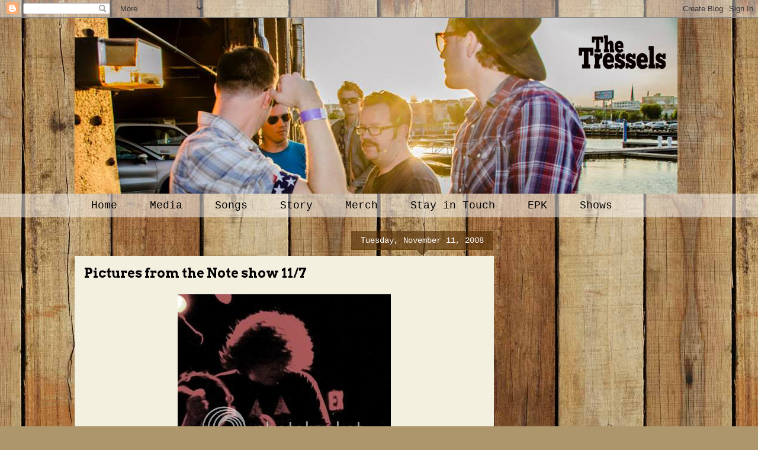

--- FILE ---
content_type: text/html; charset=UTF-8
request_url: https://askyouruncle.blogspot.com/2008/11/pictures-from-note-show-117.html
body_size: 10844
content:
<!DOCTYPE html>
<html class='v2' dir='ltr' lang='en'>
<head>
<link href='https://www.blogger.com/static/v1/widgets/4128112664-css_bundle_v2.css' rel='stylesheet' type='text/css'/>
<meta content='width=1100' name='viewport'/>
<meta content='text/html; charset=UTF-8' http-equiv='Content-Type'/>
<meta content='blogger' name='generator'/>
<link href='https://askyouruncle.blogspot.com/favicon.ico' rel='icon' type='image/x-icon'/>
<link href='http://askyouruncle.blogspot.com/2008/11/pictures-from-note-show-117.html' rel='canonical'/>
<link rel="alternate" type="application/atom+xml" title="The Tressels - Atom" href="https://askyouruncle.blogspot.com/feeds/posts/default" />
<link rel="alternate" type="application/rss+xml" title="The Tressels - RSS" href="https://askyouruncle.blogspot.com/feeds/posts/default?alt=rss" />
<link rel="service.post" type="application/atom+xml" title="The Tressels - Atom" href="https://www.blogger.com/feeds/1331156684380340011/posts/default" />

<link rel="alternate" type="application/atom+xml" title="The Tressels - Atom" href="https://askyouruncle.blogspot.com/feeds/8576101760289603876/comments/default" />
<!--Can't find substitution for tag [blog.ieCssRetrofitLinks]-->
<link href='http://i170.photobucket.com/albums/u264/wettner/The%20Tressels%20at%20The%20Note%20WC/P1010423.jpg' rel='image_src'/>
<meta content='http://askyouruncle.blogspot.com/2008/11/pictures-from-note-show-117.html' property='og:url'/>
<meta content='Pictures from the Note show 11/7' property='og:title'/>
<meta content='Our friends at Blogs N&#39; Roses took some pictures of the band at our show last friday at The Note in West Chester. Thanks all the Tresselmani...' property='og:description'/>
<meta content='https://lh3.googleusercontent.com/blogger_img_proxy/AEn0k_tSNoVx_VlP0FCfprLPGyS2NdRoQ57ByulytYEj4k7t6q_fvYJZKFhAueFgSa-hAu16J_rLwfq-r-k0uG0Y7r40QA9yoSS3GMTiwnKTLlWOckP7tdMAk5k1QxrUW-EY8AsnqEWvWKFcTunFhraHpdicWCuI3gl1pVvP1kk3-TCNiKIJxiU=w1200-h630-p-k-no-nu' property='og:image'/>
<title>The Tressels: Pictures from the Note show 11/7</title>
<style type='text/css'>@font-face{font-family:'Arvo';font-style:normal;font-weight:700;font-display:swap;src:url(//fonts.gstatic.com/s/arvo/v23/tDbM2oWUg0MKoZw1-LPK89D4hAA.woff2)format('woff2');unicode-range:U+0000-00FF,U+0131,U+0152-0153,U+02BB-02BC,U+02C6,U+02DA,U+02DC,U+0304,U+0308,U+0329,U+2000-206F,U+20AC,U+2122,U+2191,U+2193,U+2212,U+2215,U+FEFF,U+FFFD;}</style>
<style id='page-skin-1' type='text/css'><!--
/*
-----------------------------------------------
Blogger Template Style
Name:     Awesome Inc.
Designer: Tina Chen
URL:      tinachen.org
----------------------------------------------- */
/* Content
----------------------------------------------- */
body {
font: normal normal 13px Arial, Tahoma, Helvetica, FreeSans, sans-serif;
color: #000000;
background: #ad966c url(//themes.googleusercontent.com/image?id=1ZygE97_U_mmMOtoTGkMZll-JNbyfsqhAUw6zsMRGgk4ZzWbQsBOLV5GkQDV8YuZ0THk0) repeat scroll top center /* Credit: andynwt (http://www.istockphoto.com/googleimages.php?id=8047432&platform=blogger) */;
}
html body .content-outer {
min-width: 0;
max-width: 100%;
width: 100%;
}
a:link {
text-decoration: none;
color: #990000;
}
a:visited {
text-decoration: none;
color: #bb4981;
}
a:hover {
text-decoration: underline;
color: #990000;
}
.body-fauxcolumn-outer .cap-top {
position: absolute;
z-index: 1;
height: 276px;
width: 100%;
background: transparent none repeat-x scroll top left;
_background-image: none;
}
/* Columns
----------------------------------------------- */
.content-inner {
padding: 0;
}
.header-inner .section {
margin: 0 16px;
}
.tabs-inner .section {
margin: 0 16px;
}
.main-inner {
padding-top: 65px;
}
.main-inner .column-center-inner,
.main-inner .column-left-inner,
.main-inner .column-right-inner {
padding: 0 5px;
}
*+html body .main-inner .column-center-inner {
margin-top: -65px;
}
#layout .main-inner .column-center-inner {
margin-top: 0;
}
/* Header
----------------------------------------------- */
.header-outer {
margin: 0 0 0 0;
background: transparent none repeat scroll 0 0;
}
.Header h1 {
font: normal normal 40px Arial, Tahoma, Helvetica, FreeSans, sans-serif;
color: transparent;
text-shadow: 0 0 -1px #000000;
}
.Header h1 a {
color: transparent;
}
.Header .description {
font: normal normal 14px Arial, Tahoma, Helvetica, FreeSans, sans-serif;
color: transparent;
}
.header-inner .Header .titlewrapper,
.header-inner .Header .descriptionwrapper {
padding-left: 0;
padding-right: 0;
margin-bottom: 0;
}
.header-inner .Header .titlewrapper {
padding-top: 22px;
}
/* Tabs
----------------------------------------------- */
.tabs-outer {
overflow: hidden;
position: relative;
background: transparent url(//www.blogblog.com/1kt/awesomeinc/tabs_gradient_groovy.png) repeat scroll 0 0;
}
#layout .tabs-outer {
overflow: visible;
}
.tabs-cap-top, .tabs-cap-bottom {
position: absolute;
width: 100%;
border-top: 1px solid transparent;
}
.tabs-cap-bottom {
bottom: 0;
}
.tabs-inner .widget li a {
display: inline-block;
margin: 0;
padding: .6em 1.5em;
font: normal normal 18px 'Courier New', Courier, FreeMono, monospace;
color: #000000;
border-top: 1px solid transparent;
border-bottom: 1px solid transparent;
border-left: 1px solid transparent;
height: 16px;
line-height: 16px;
}
.tabs-inner .widget li:last-child a {
border-right: 1px solid transparent;
}
.tabs-inner .widget li.selected a, .tabs-inner .widget li a:hover {
background: #ffdd9f url(//www.blogblog.com/1kt/awesomeinc/tabs_gradient_groovy.png) repeat-x scroll 0 -100px;
color: #990000;
}
/* Headings
----------------------------------------------- */
h2 {
font: normal bold 14px Arial, Tahoma, Helvetica, FreeSans, sans-serif;
color: transparent;
}
/* Widgets
----------------------------------------------- */
.main-inner .section {
margin: 0 27px;
padding: 0;
}
.main-inner .column-left-outer,
.main-inner .column-right-outer {
margin-top: 0;
}
#layout .main-inner .column-left-outer,
#layout .main-inner .column-right-outer {
margin-top: 0;
}
.main-inner .column-left-inner,
.main-inner .column-right-inner {
background: transparent none repeat 0 0;
-moz-box-shadow: 0 0 0 rgba(0, 0, 0, .2);
-webkit-box-shadow: 0 0 0 rgba(0, 0, 0, .2);
-goog-ms-box-shadow: 0 0 0 rgba(0, 0, 0, .2);
box-shadow: 0 0 0 rgba(0, 0, 0, .2);
-moz-border-radius: 0;
-webkit-border-radius: 0;
-goog-ms-border-radius: 0;
border-radius: 0;
}
#layout .main-inner .column-left-inner,
#layout .main-inner .column-right-inner {
margin-top: 0;
}
.sidebar .widget {
font: normal bold 14px Georgia, Utopia, 'Palatino Linotype', Palatino, serif;
color: #cc0000;
}
.sidebar .widget a:link {
color: #ffffff;
}
.sidebar .widget a:visited {
color: #387bf6;
}
.sidebar .widget a:hover {
color: #0000cc;
}
.sidebar .widget h2 {
text-shadow: 0 0 -1px #000000;
}
.main-inner .widget {
background-color: transparent;
border: 1px solid transparent;
padding: 0 15px 15px;
margin: 20px -16px;
-moz-box-shadow: 0 0 0 rgba(0, 0, 0, .2);
-webkit-box-shadow: 0 0 0 rgba(0, 0, 0, .2);
-goog-ms-box-shadow: 0 0 0 rgba(0, 0, 0, .2);
box-shadow: 0 0 0 rgba(0, 0, 0, .2);
-moz-border-radius: 0;
-webkit-border-radius: 0;
-goog-ms-border-radius: 0;
border-radius: 0;
}
.main-inner .widget h2 {
margin: 0 -0;
padding: .6em 0 .5em;
border-bottom: 1px solid transparent;
}
.footer-inner .widget h2 {
padding: 0 0 .4em;
border-bottom: 1px solid transparent;
}
.main-inner .widget h2 + div, .footer-inner .widget h2 + div {
border-top: 0 solid transparent;
padding-top: 0;
}
.main-inner .widget .widget-content {
margin: 0 -0;
padding: 7px 0 0;
}
.main-inner .widget ul, .main-inner .widget #ArchiveList ul.flat {
margin: -0 -15px 0;
padding: 0;
list-style: none;
}
.main-inner .widget #ArchiveList {
margin: -0 0 0;
}
.main-inner .widget ul li, .main-inner .widget #ArchiveList ul.flat li {
padding: .5em 15px;
text-indent: 0;
color: #626262;
border-top: 0 solid transparent;
border-bottom: 1px solid transparent;
}
.main-inner .widget #ArchiveList ul li {
padding-top: .25em;
padding-bottom: .25em;
}
.main-inner .widget ul li:first-child, .main-inner .widget #ArchiveList ul.flat li:first-child {
border-top: none;
}
.main-inner .widget ul li:last-child, .main-inner .widget #ArchiveList ul.flat li:last-child {
border-bottom: none;
}
.post-body {
position: relative;
}
.main-inner .widget .post-body ul {
padding: 0 2.5em;
margin: .5em 0;
list-style: disc;
}
.main-inner .widget .post-body ul li {
padding: 0.25em 0;
margin-bottom: .25em;
color: #000000;
border: none;
}
.footer-inner .widget ul {
padding: 0;
list-style: none;
}
.widget .zippy {
color: #626262;
}
/* Posts
----------------------------------------------- */
body .main-inner .Blog {
padding: 0;
margin-bottom: 1em;
background-color: transparent;
border: none;
-moz-box-shadow: 0 0 0 rgba(0, 0, 0, 0);
-webkit-box-shadow: 0 0 0 rgba(0, 0, 0, 0);
-goog-ms-box-shadow: 0 0 0 rgba(0, 0, 0, 0);
box-shadow: 0 0 0 rgba(0, 0, 0, 0);
}
.main-inner .section:last-child .Blog:last-child {
padding: 0;
margin-bottom: 1em;
}
.main-inner .widget h2.date-header {
margin: 0 -15px 1px;
padding: 0 0 10px 0;
font: normal normal 14px 'Courier New', Courier, FreeMono, monospace;
color: #ffffff;
background: transparent url(//www.blogblog.com/1kt/awesomeinc/date_background_groovy.png) repeat-x scroll bottom center;
border-top: 1px solid transparent;
border-bottom: 1px solid transparent;
-moz-border-radius-topleft: 0;
-moz-border-radius-topright: 0;
-webkit-border-top-left-radius: 0;
-webkit-border-top-right-radius: 0;
border-top-left-radius: 0;
border-top-right-radius: 0;
position: absolute;
bottom: 100%;
right: 15px;
text-shadow: 0 0 -1px #000000;
}
.main-inner .widget h2.date-header span {
font: normal normal 14px 'Courier New', Courier, FreeMono, monospace;
display: block;
padding: .5em 15px;
border-left: 1px solid transparent;
border-right: 1px solid transparent;
}
.date-outer {
position: relative;
margin: 65px 0 20px;
padding: 0 15px;
background-color: #f4f0e0;
border: 1px solid transparent;
-moz-box-shadow: 0 0 0 rgba(0, 0, 0, .2);
-webkit-box-shadow: 0 0 0 rgba(0, 0, 0, .2);
-goog-ms-box-shadow: 0 0 0 rgba(0, 0, 0, .2);
box-shadow: 0 0 0 rgba(0, 0, 0, .2);
-moz-border-radius: 0;
-webkit-border-radius: 0;
-goog-ms-border-radius: 0;
border-radius: 0;
}
.date-outer:first-child {
margin-top: 0;
}
.date-outer:last-child {
margin-bottom: 20px;
-moz-border-radius-bottomleft: 0;
-moz-border-radius-bottomright: 0;
-webkit-border-bottom-left-radius: 0;
-webkit-border-bottom-right-radius: 0;
-goog-ms-border-bottom-left-radius: 0;
-goog-ms-border-bottom-right-radius: 0;
border-bottom-left-radius: 0;
border-bottom-right-radius: 0;
}
.date-posts {
margin: 0 -0;
padding: 0 0;
clear: both;
}
.post-outer, .inline-ad {
border-top: 1px solid transparent;
margin: 0 -0;
padding: 15px 0;
}
.post-outer {
padding-bottom: 10px;
}
.post-outer:first-child {
padding-top: 15px;
border-top: none;
}
.post-outer:last-child, .inline-ad:last-child {
border-bottom: none;
}
.post-body {
position: relative;
}
.post-body img {
padding: 8px;
background: transparent;
border: 1px solid transparent;
-moz-box-shadow: 0 0 0 rgba(0, 0, 0, .2);
-webkit-box-shadow: 0 0 0 rgba(0, 0, 0, .2);
box-shadow: 0 0 0 rgba(0, 0, 0, .2);
-moz-border-radius: 0;
-webkit-border-radius: 0;
border-radius: 0;
}
h3.post-title, h4 {
font: normal bold 22px Arvo;
color: #000000;
}
h3.post-title a {
font: normal bold 22px Arvo;
color: #000000;
}
h3.post-title a:hover {
color: #990000;
text-decoration: underline;
}
.post-header {
margin: 0 0 1em;
}
.post-body {
line-height: 1.4;
}
.post-outer h2 {
color: #000000;
}
.post-footer {
margin: 1.5em 0 0;
}
#blog-pager {
padding: 15px;
font-size: 120%;
background-color: #fff6db;
border: 1px solid transparent;
-moz-box-shadow: 0 0 0 rgba(0, 0, 0, .2);
-webkit-box-shadow: 0 0 0 rgba(0, 0, 0, .2);
-goog-ms-box-shadow: 0 0 0 rgba(0, 0, 0, .2);
box-shadow: 0 0 0 rgba(0, 0, 0, .2);
-moz-border-radius: 0;
-webkit-border-radius: 0;
-goog-ms-border-radius: 0;
border-radius: 0;
-moz-border-radius-topleft: 0;
-moz-border-radius-topright: 0;
-webkit-border-top-left-radius: 0;
-webkit-border-top-right-radius: 0;
-goog-ms-border-top-left-radius: 0;
-goog-ms-border-top-right-radius: 0;
border-top-left-radius: 0;
border-top-right-radius-topright: 0;
margin-top: 1em;
}
.blog-feeds, .post-feeds {
margin: 1em 0;
text-align: center;
color: transparent;
}
.blog-feeds a, .post-feeds a {
color: #ffffff;
}
.blog-feeds a:visited, .post-feeds a:visited {
color: #ffffff;
}
.blog-feeds a:hover, .post-feeds a:hover {
color: #ffffff;
}
.post-outer .comments {
margin-top: 2em;
}
/* Comments
----------------------------------------------- */
.comments .comments-content .icon.blog-author {
background-repeat: no-repeat;
background-image: url([data-uri]);
}
.comments .comments-content .loadmore a {
border-top: 1px solid transparent;
border-bottom: 1px solid transparent;
}
.comments .continue {
border-top: 2px solid transparent;
}
/* Footer
----------------------------------------------- */
.footer-outer {
margin: -0 0 -1px;
padding: 0 0 0;
color: transparent;
overflow: hidden;
}
.footer-fauxborder-left {
border-top: 1px solid transparent;
background: transparent none repeat scroll 0 0;
-moz-box-shadow: 0 0 0 rgba(0, 0, 0, .2);
-webkit-box-shadow: 0 0 0 rgba(0, 0, 0, .2);
-goog-ms-box-shadow: 0 0 0 rgba(0, 0, 0, .2);
box-shadow: 0 0 0 rgba(0, 0, 0, .2);
margin: 0 -0;
}
/* Mobile
----------------------------------------------- */
body.mobile {
background-size: 100% auto;
}
.mobile .body-fauxcolumn-outer {
background: transparent none repeat scroll top left;
}
*+html body.mobile .main-inner .column-center-inner {
margin-top: 0;
}
.mobile .main-inner .widget {
padding: 0 0 15px;
}
.mobile .main-inner .widget h2 + div,
.mobile .footer-inner .widget h2 + div {
border-top: none;
padding-top: 0;
}
.mobile .footer-inner .widget h2 {
padding: 0.5em 0;
border-bottom: none;
}
.mobile .main-inner .widget .widget-content {
margin: 0;
padding: 7px 0 0;
}
.mobile .main-inner .widget ul,
.mobile .main-inner .widget #ArchiveList ul.flat {
margin: 0 -15px 0;
}
.mobile .main-inner .widget h2.date-header {
right: 0;
}
.mobile .date-header span {
padding: 0.4em 0;
}
.mobile .date-outer:first-child {
margin-bottom: 0;
border: 1px solid transparent;
-moz-border-radius-topleft: 0;
-moz-border-radius-topright: 0;
-webkit-border-top-left-radius: 0;
-webkit-border-top-right-radius: 0;
-goog-ms-border-top-left-radius: 0;
-goog-ms-border-top-right-radius: 0;
border-top-left-radius: 0;
border-top-right-radius: 0;
}
.mobile .date-outer {
border-color: transparent;
border-width: 0 1px 1px;
}
.mobile .date-outer:last-child {
margin-bottom: 0;
}
.mobile .main-inner {
padding: 0;
}
.mobile .header-inner .section {
margin: 0;
}
.mobile .post-outer, .mobile .inline-ad {
padding: 5px 0;
}
.mobile .tabs-inner .section {
margin: 0 10px;
}
.mobile .main-inner .widget h2 {
margin: 0;
padding: 0;
}
.mobile .main-inner .widget h2.date-header span {
padding: 0;
}
.mobile .main-inner .widget .widget-content {
margin: 0;
padding: 7px 0 0;
}
.mobile #blog-pager {
border: 1px solid transparent;
background: transparent none repeat scroll 0 0;
}
.mobile .main-inner .column-left-inner,
.mobile .main-inner .column-right-inner {
background: transparent none repeat 0 0;
-moz-box-shadow: none;
-webkit-box-shadow: none;
-goog-ms-box-shadow: none;
box-shadow: none;
}
.mobile .date-posts {
margin: 0;
padding: 0;
}
.mobile .footer-fauxborder-left {
margin: 0;
border-top: inherit;
}
.mobile .main-inner .section:last-child .Blog:last-child {
margin-bottom: 0;
}
.mobile-index-contents {
color: #000000;
}
.mobile .mobile-link-button {
background: #990000 url(//www.blogblog.com/1kt/awesomeinc/tabs_gradient_groovy.png) repeat scroll 0 0;
}
.mobile-link-button a:link, .mobile-link-button a:visited {
color: #000000;
}
.mobile .tabs-inner .PageList .widget-content {
background: transparent;
border-top: 1px solid;
border-color: transparent;
color: #000000;
}
.mobile .tabs-inner .PageList .widget-content .pagelist-arrow {
border-left: 1px solid transparent;
}

--></style>
<style id='template-skin-1' type='text/css'><!--
body {
min-width: 1060px;
}
.content-outer, .content-fauxcolumn-outer, .region-inner {
min-width: 1060px;
max-width: 1060px;
_width: 1060px;
}
.main-inner .columns {
padding-left: 0;
padding-right: 320px;
}
.main-inner .fauxcolumn-center-outer {
left: 0;
right: 320px;
/* IE6 does not respect left and right together */
_width: expression(this.parentNode.offsetWidth -
parseInt("0") -
parseInt("320px") + 'px');
}
.main-inner .fauxcolumn-left-outer {
width: 0;
}
.main-inner .fauxcolumn-right-outer {
width: 320px;
}
.main-inner .column-left-outer {
width: 0;
right: 100%;
margin-left: -0;
}
.main-inner .column-right-outer {
width: 320px;
margin-right: -320px;
}
#layout {
min-width: 0;
}
#layout .content-outer {
min-width: 0;
width: 800px;
}
#layout .region-inner {
min-width: 0;
width: auto;
}
body#layout div.add_widget {
padding: 8px;
}
body#layout div.add_widget a {
margin-left: 32px;
}
--></style>
<style>
    body {background-image:url(\/\/themes.googleusercontent.com\/image?id=1ZygE97_U_mmMOtoTGkMZll-JNbyfsqhAUw6zsMRGgk4ZzWbQsBOLV5GkQDV8YuZ0THk0);}
    
@media (max-width: 200px) { body {background-image:url(\/\/themes.googleusercontent.com\/image?id=1ZygE97_U_mmMOtoTGkMZll-JNbyfsqhAUw6zsMRGgk4ZzWbQsBOLV5GkQDV8YuZ0THk0&options=w200);}}
@media (max-width: 400px) and (min-width: 201px) { body {background-image:url(\/\/themes.googleusercontent.com\/image?id=1ZygE97_U_mmMOtoTGkMZll-JNbyfsqhAUw6zsMRGgk4ZzWbQsBOLV5GkQDV8YuZ0THk0&options=w400);}}
@media (max-width: 800px) and (min-width: 401px) { body {background-image:url(\/\/themes.googleusercontent.com\/image?id=1ZygE97_U_mmMOtoTGkMZll-JNbyfsqhAUw6zsMRGgk4ZzWbQsBOLV5GkQDV8YuZ0THk0&options=w800);}}
@media (max-width: 1200px) and (min-width: 801px) { body {background-image:url(\/\/themes.googleusercontent.com\/image?id=1ZygE97_U_mmMOtoTGkMZll-JNbyfsqhAUw6zsMRGgk4ZzWbQsBOLV5GkQDV8YuZ0THk0&options=w1200);}}
/* Last tag covers anything over one higher than the previous max-size cap. */
@media (min-width: 1201px) { body {background-image:url(\/\/themes.googleusercontent.com\/image?id=1ZygE97_U_mmMOtoTGkMZll-JNbyfsqhAUw6zsMRGgk4ZzWbQsBOLV5GkQDV8YuZ0THk0&options=w1600);}}
  </style>
<link href='https://www.blogger.com/dyn-css/authorization.css?targetBlogID=1331156684380340011&amp;zx=56eebb73-7b59-408f-abec-7a474465f523' media='none' onload='if(media!=&#39;all&#39;)media=&#39;all&#39;' rel='stylesheet'/><noscript><link href='https://www.blogger.com/dyn-css/authorization.css?targetBlogID=1331156684380340011&amp;zx=56eebb73-7b59-408f-abec-7a474465f523' rel='stylesheet'/></noscript>
<meta name='google-adsense-platform-account' content='ca-host-pub-1556223355139109'/>
<meta name='google-adsense-platform-domain' content='blogspot.com'/>

</head>
<body class='loading variant-groovy'>
<div class='navbar section' id='navbar' name='Navbar'><div class='widget Navbar' data-version='1' id='Navbar1'><script type="text/javascript">
    function setAttributeOnload(object, attribute, val) {
      if(window.addEventListener) {
        window.addEventListener('load',
          function(){ object[attribute] = val; }, false);
      } else {
        window.attachEvent('onload', function(){ object[attribute] = val; });
      }
    }
  </script>
<div id="navbar-iframe-container"></div>
<script type="text/javascript" src="https://apis.google.com/js/platform.js"></script>
<script type="text/javascript">
      gapi.load("gapi.iframes:gapi.iframes.style.bubble", function() {
        if (gapi.iframes && gapi.iframes.getContext) {
          gapi.iframes.getContext().openChild({
              url: 'https://www.blogger.com/navbar/1331156684380340011?po\x3d8576101760289603876\x26origin\x3dhttps://askyouruncle.blogspot.com',
              where: document.getElementById("navbar-iframe-container"),
              id: "navbar-iframe"
          });
        }
      });
    </script><script type="text/javascript">
(function() {
var script = document.createElement('script');
script.type = 'text/javascript';
script.src = '//pagead2.googlesyndication.com/pagead/js/google_top_exp.js';
var head = document.getElementsByTagName('head')[0];
if (head) {
head.appendChild(script);
}})();
</script>
</div></div>
<div class='body-fauxcolumns'>
<div class='fauxcolumn-outer body-fauxcolumn-outer'>
<div class='cap-top'>
<div class='cap-left'></div>
<div class='cap-right'></div>
</div>
<div class='fauxborder-left'>
<div class='fauxborder-right'></div>
<div class='fauxcolumn-inner'>
</div>
</div>
<div class='cap-bottom'>
<div class='cap-left'></div>
<div class='cap-right'></div>
</div>
</div>
</div>
<div class='content'>
<div class='content-fauxcolumns'>
<div class='fauxcolumn-outer content-fauxcolumn-outer'>
<div class='cap-top'>
<div class='cap-left'></div>
<div class='cap-right'></div>
</div>
<div class='fauxborder-left'>
<div class='fauxborder-right'></div>
<div class='fauxcolumn-inner'>
</div>
</div>
<div class='cap-bottom'>
<div class='cap-left'></div>
<div class='cap-right'></div>
</div>
</div>
</div>
<div class='content-outer'>
<div class='content-cap-top cap-top'>
<div class='cap-left'></div>
<div class='cap-right'></div>
</div>
<div class='fauxborder-left content-fauxborder-left'>
<div class='fauxborder-right content-fauxborder-right'></div>
<div class='content-inner'>
<header>
<div class='header-outer'>
<div class='header-cap-top cap-top'>
<div class='cap-left'></div>
<div class='cap-right'></div>
</div>
<div class='fauxborder-left header-fauxborder-left'>
<div class='fauxborder-right header-fauxborder-right'></div>
<div class='region-inner header-inner'>
<div class='header section' id='header' name='Header'><div class='widget Header' data-version='1' id='Header1'>
<div id='header-inner'>
<a href='https://askyouruncle.blogspot.com/' style='display: block'>
<img alt='The Tressels' height='297px; ' id='Header1_headerimg' src='https://blogger.googleusercontent.com/img/b/R29vZ2xl/AVvXsEhrBhXvk3qlBVNSZETgIY6wlQp-x8not8EqQbcka24DOpJAUS-lj5rMR1dadzabi9XGgZf4hMAczw-LHbCylRvDLxwve0qp2r2fcrEpHxch3Mo4VCgbl1ZFVBNCAK0vijXJVwPAuFUG1uPc/s1600/pppp.png' style='display: block' width='1018px; '/>
</a>
</div>
</div></div>
</div>
</div>
<div class='header-cap-bottom cap-bottom'>
<div class='cap-left'></div>
<div class='cap-right'></div>
</div>
</div>
</header>
<div class='tabs-outer'>
<div class='tabs-cap-top cap-top'>
<div class='cap-left'></div>
<div class='cap-right'></div>
</div>
<div class='fauxborder-left tabs-fauxborder-left'>
<div class='fauxborder-right tabs-fauxborder-right'></div>
<div class='region-inner tabs-inner'>
<div class='tabs section' id='crosscol' name='Cross-Column'><div class='widget PageList' data-version='1' id='PageList1'>
<h2>Pages</h2>
<div class='widget-content'>
<ul>
<li>
<a href='https://askyouruncle.blogspot.com/'>Home</a>
</li>
<li>
<a href='https://askyouruncle.blogspot.com/p/blog-page.html'>Media</a>
</li>
<li>
<a href='https://askyouruncle.blogspot.com/p/songs.html'>Songs</a>
</li>
<li>
<a href='https://askyouruncle.blogspot.com/p/story_9.html'>Story</a>
</li>
<li>
<a href='http://thetressels.bandcamp.com/merch'>Merch</a>
</li>
<li>
<a href='https://askyouruncle.blogspot.com/p/stay-in-touch.html'>Stay in Touch</a>
</li>
<li>
<a href='http://sonicbids.com/tressels'>EPK</a>
</li>
<li>
<a href='https://askyouruncle.blogspot.com/p/shows-past.html'>Shows</a>
</li>
</ul>
<div class='clear'></div>
</div>
</div></div>
<div class='tabs no-items section' id='crosscol-overflow' name='Cross-Column 2'></div>
</div>
</div>
<div class='tabs-cap-bottom cap-bottom'>
<div class='cap-left'></div>
<div class='cap-right'></div>
</div>
</div>
<div class='main-outer'>
<div class='main-cap-top cap-top'>
<div class='cap-left'></div>
<div class='cap-right'></div>
</div>
<div class='fauxborder-left main-fauxborder-left'>
<div class='fauxborder-right main-fauxborder-right'></div>
<div class='region-inner main-inner'>
<div class='columns fauxcolumns'>
<div class='fauxcolumn-outer fauxcolumn-center-outer'>
<div class='cap-top'>
<div class='cap-left'></div>
<div class='cap-right'></div>
</div>
<div class='fauxborder-left'>
<div class='fauxborder-right'></div>
<div class='fauxcolumn-inner'>
</div>
</div>
<div class='cap-bottom'>
<div class='cap-left'></div>
<div class='cap-right'></div>
</div>
</div>
<div class='fauxcolumn-outer fauxcolumn-left-outer'>
<div class='cap-top'>
<div class='cap-left'></div>
<div class='cap-right'></div>
</div>
<div class='fauxborder-left'>
<div class='fauxborder-right'></div>
<div class='fauxcolumn-inner'>
</div>
</div>
<div class='cap-bottom'>
<div class='cap-left'></div>
<div class='cap-right'></div>
</div>
</div>
<div class='fauxcolumn-outer fauxcolumn-right-outer'>
<div class='cap-top'>
<div class='cap-left'></div>
<div class='cap-right'></div>
</div>
<div class='fauxborder-left'>
<div class='fauxborder-right'></div>
<div class='fauxcolumn-inner'>
</div>
</div>
<div class='cap-bottom'>
<div class='cap-left'></div>
<div class='cap-right'></div>
</div>
</div>
<!-- corrects IE6 width calculation -->
<div class='columns-inner'>
<div class='column-center-outer'>
<div class='column-center-inner'>
<div class='main section' id='main' name='Main'><div class='widget Blog' data-version='1' id='Blog1'>
<div class='blog-posts hfeed'>

          <div class="date-outer">
        
<h2 class='date-header'><span>Tuesday, November 11, 2008</span></h2>

          <div class="date-posts">
        
<div class='post-outer'>
<div class='post hentry uncustomized-post-template' itemprop='blogPost' itemscope='itemscope' itemtype='http://schema.org/BlogPosting'>
<meta content='http://i170.photobucket.com/albums/u264/wettner/The%20Tressels%20at%20The%20Note%20WC/P1010423.jpg' itemprop='image_url'/>
<meta content='1331156684380340011' itemprop='blogId'/>
<meta content='8576101760289603876' itemprop='postId'/>
<a name='8576101760289603876'></a>
<h3 class='post-title entry-title' itemprop='name'>
Pictures from the Note show 11/7
</h3>
<div class='post-header'>
<div class='post-header-line-1'></div>
</div>
<div class='post-body entry-content' id='post-body-8576101760289603876' itemprop='description articleBody'>
<a href="http://i170.photobucket.com/albums/u264/wettner/The%20Tressels%20at%20The%20Note%20WC/P1010423.jpg"><img alt="" border="0" src="https://lh3.googleusercontent.com/blogger_img_proxy/AEn0k_tSNoVx_VlP0FCfprLPGyS2NdRoQ57ByulytYEj4k7t6q_fvYJZKFhAueFgSa-hAu16J_rLwfq-r-k0uG0Y7r40QA9yoSS3GMTiwnKTLlWOckP7tdMAk5k1QxrUW-EY8AsnqEWvWKFcTunFhraHpdicWCuI3gl1pVvP1kk3-TCNiKIJxiU=s0-d" style="display:block; margin:0px auto 10px; text-align:center;cursor:pointer; cursor:hand;width: 360px; height: 480px;"></a><br />Our friends at Blogs N' Roses took some pictures of the band at our show last friday at The Note in West Chester. Thanks all the Tresselmaniacs who came out, the place was packed, and we looked like big shit.<br /><br />Check out the rest of pics <a href="http://s170.photobucket.com/albums/u264/wettner/The%20Tressels%20at%20The%20Note%20WC/">here</A>
<div style='clear: both;'></div>
</div>
<div class='post-footer'>
<div class='post-footer-line post-footer-line-1'>
<span class='post-author vcard'>
Posted by
<span class='fn' itemprop='author' itemscope='itemscope' itemtype='http://schema.org/Person'>
<meta content='https://www.blogger.com/profile/07593220193830513838' itemprop='url'/>
<a class='g-profile' href='https://www.blogger.com/profile/07593220193830513838' rel='author' title='author profile'>
<span itemprop='name'>The Tressels</span>
</a>
</span>
</span>
<span class='post-timestamp'>
at
<meta content='http://askyouruncle.blogspot.com/2008/11/pictures-from-note-show-117.html' itemprop='url'/>
<a class='timestamp-link' href='https://askyouruncle.blogspot.com/2008/11/pictures-from-note-show-117.html' rel='bookmark' title='permanent link'><abbr class='published' itemprop='datePublished' title='2008-11-11T11:51:00-08:00'>11:51&#8239;AM</abbr></a>
</span>
<span class='post-comment-link'>
</span>
<span class='post-icons'>
<span class='item-control blog-admin pid-1572204780'>
<a href='https://www.blogger.com/post-edit.g?blogID=1331156684380340011&postID=8576101760289603876&from=pencil' title='Edit Post'>
<img alt='' class='icon-action' height='18' src='https://resources.blogblog.com/img/icon18_edit_allbkg.gif' width='18'/>
</a>
</span>
</span>
<div class='post-share-buttons goog-inline-block'>
</div>
</div>
<div class='post-footer-line post-footer-line-2'>
<span class='post-labels'>
</span>
</div>
<div class='post-footer-line post-footer-line-3'>
<span class='post-location'>
</span>
</div>
</div>
</div>
<div class='comments' id='comments'>
<a name='comments'></a>
<h4>No comments:</h4>
<div id='Blog1_comments-block-wrapper'>
<dl class='avatar-comment-indent' id='comments-block'>
</dl>
</div>
<p class='comment-footer'>
<a href='https://www.blogger.com/comment/fullpage/post/1331156684380340011/8576101760289603876' onclick=''>Post a Comment</a>
</p>
</div>
</div>

        </div></div>
      
</div>
<div class='blog-pager' id='blog-pager'>
<span id='blog-pager-newer-link'>
<a class='blog-pager-newer-link' href='https://askyouruncle.blogspot.com/2008/11/very-tressel-christmas-3.html' id='Blog1_blog-pager-newer-link' title='Newer Post'>Newer Post</a>
</span>
<span id='blog-pager-older-link'>
<a class='blog-pager-older-link' href='https://askyouruncle.blogspot.com/2008/10/watch-it-burn-dude.html' id='Blog1_blog-pager-older-link' title='Older Post'>Older Post</a>
</span>
<a class='home-link' href='https://askyouruncle.blogspot.com/'>Home</a>
</div>
<div class='clear'></div>
<div class='post-feeds'>
<div class='feed-links'>
Subscribe to:
<a class='feed-link' href='https://askyouruncle.blogspot.com/feeds/8576101760289603876/comments/default' target='_blank' type='application/atom+xml'>Post Comments (Atom)</a>
</div>
</div>
</div></div>
</div>
</div>
<div class='column-left-outer'>
<div class='column-left-inner'>
<aside>
</aside>
</div>
</div>
<div class='column-right-outer'>
<div class='column-right-inner'>
<aside>
<div class='sidebar section' id='sidebar-right-1'><div class='widget HTML' data-version='1' id='HTML1'>
<div class='widget-content'>
<iframe style="border: 0; width: 350px; height: 654px;" src="https://bandcamp.com/EmbeddedPlayer/album=3785694005/size=large/bgcol=333333/linkcol=ffffff/transparent=true/" seamless><a href="http://thetressels.bandcamp.com/album/bury-me-american">Bury Me American by The Tressels</a></iframe>
</div>
<div class='clear'></div>
</div></div>
<table border='0' cellpadding='0' cellspacing='0' class='section-columns columns-2'>
<tbody>
<tr>
<td class='first columns-cell'>
<div class='sidebar section' id='sidebar-right-2-1'><div class='widget BlogArchive' data-version='1' id='BlogArchive1'>
<h2>Blog Archive</h2>
<div class='widget-content'>
<div id='ArchiveList'>
<div id='BlogArchive1_ArchiveList'>
<select id='BlogArchive1_ArchiveMenu'>
<option value=''>Blog Archive</option>
<option value='https://askyouruncle.blogspot.com/2025/10/'>October (1)</option>
<option value='https://askyouruncle.blogspot.com/2025/05/'>May (1)</option>
<option value='https://askyouruncle.blogspot.com/2023/03/'>March (1)</option>
<option value='https://askyouruncle.blogspot.com/2021/07/'>July (1)</option>
<option value='https://askyouruncle.blogspot.com/2016/11/'>November (1)</option>
<option value='https://askyouruncle.blogspot.com/2015/01/'>January (1)</option>
<option value='https://askyouruncle.blogspot.com/2014/12/'>December (4)</option>
<option value='https://askyouruncle.blogspot.com/2014/11/'>November (2)</option>
<option value='https://askyouruncle.blogspot.com/2014/10/'>October (4)</option>
<option value='https://askyouruncle.blogspot.com/2014/09/'>September (1)</option>
<option value='https://askyouruncle.blogspot.com/2014/08/'>August (3)</option>
<option value='https://askyouruncle.blogspot.com/2014/07/'>July (1)</option>
<option value='https://askyouruncle.blogspot.com/2014/06/'>June (4)</option>
<option value='https://askyouruncle.blogspot.com/2014/03/'>March (1)</option>
<option value='https://askyouruncle.blogspot.com/2014/02/'>February (1)</option>
<option value='https://askyouruncle.blogspot.com/2013/12/'>December (4)</option>
<option value='https://askyouruncle.blogspot.com/2013/09/'>September (1)</option>
<option value='https://askyouruncle.blogspot.com/2013/07/'>July (1)</option>
<option value='https://askyouruncle.blogspot.com/2013/05/'>May (2)</option>
<option value='https://askyouruncle.blogspot.com/2013/04/'>April (2)</option>
<option value='https://askyouruncle.blogspot.com/2013/02/'>February (1)</option>
<option value='https://askyouruncle.blogspot.com/2013/01/'>January (3)</option>
<option value='https://askyouruncle.blogspot.com/2012/12/'>December (2)</option>
<option value='https://askyouruncle.blogspot.com/2012/11/'>November (2)</option>
<option value='https://askyouruncle.blogspot.com/2012/09/'>September (3)</option>
<option value='https://askyouruncle.blogspot.com/2012/08/'>August (2)</option>
<option value='https://askyouruncle.blogspot.com/2012/07/'>July (1)</option>
<option value='https://askyouruncle.blogspot.com/2012/06/'>June (2)</option>
<option value='https://askyouruncle.blogspot.com/2012/05/'>May (2)</option>
<option value='https://askyouruncle.blogspot.com/2012/04/'>April (2)</option>
<option value='https://askyouruncle.blogspot.com/2012/03/'>March (6)</option>
<option value='https://askyouruncle.blogspot.com/2012/02/'>February (2)</option>
<option value='https://askyouruncle.blogspot.com/2012/01/'>January (3)</option>
<option value='https://askyouruncle.blogspot.com/2011/12/'>December (3)</option>
<option value='https://askyouruncle.blogspot.com/2011/11/'>November (2)</option>
<option value='https://askyouruncle.blogspot.com/2011/10/'>October (2)</option>
<option value='https://askyouruncle.blogspot.com/2011/09/'>September (1)</option>
<option value='https://askyouruncle.blogspot.com/2011/08/'>August (2)</option>
<option value='https://askyouruncle.blogspot.com/2011/07/'>July (1)</option>
<option value='https://askyouruncle.blogspot.com/2011/04/'>April (1)</option>
<option value='https://askyouruncle.blogspot.com/2011/03/'>March (1)</option>
<option value='https://askyouruncle.blogspot.com/2011/02/'>February (3)</option>
<option value='https://askyouruncle.blogspot.com/2011/01/'>January (1)</option>
<option value='https://askyouruncle.blogspot.com/2010/11/'>November (3)</option>
<option value='https://askyouruncle.blogspot.com/2010/10/'>October (1)</option>
<option value='https://askyouruncle.blogspot.com/2010/09/'>September (3)</option>
<option value='https://askyouruncle.blogspot.com/2010/06/'>June (2)</option>
<option value='https://askyouruncle.blogspot.com/2010/05/'>May (1)</option>
<option value='https://askyouruncle.blogspot.com/2010/03/'>March (2)</option>
<option value='https://askyouruncle.blogspot.com/2010/02/'>February (1)</option>
<option value='https://askyouruncle.blogspot.com/2010/01/'>January (3)</option>
<option value='https://askyouruncle.blogspot.com/2009/12/'>December (1)</option>
<option value='https://askyouruncle.blogspot.com/2009/11/'>November (1)</option>
<option value='https://askyouruncle.blogspot.com/2009/10/'>October (1)</option>
<option value='https://askyouruncle.blogspot.com/2009/08/'>August (1)</option>
<option value='https://askyouruncle.blogspot.com/2009/07/'>July (1)</option>
<option value='https://askyouruncle.blogspot.com/2009/05/'>May (2)</option>
<option value='https://askyouruncle.blogspot.com/2009/03/'>March (2)</option>
<option value='https://askyouruncle.blogspot.com/2009/02/'>February (3)</option>
<option value='https://askyouruncle.blogspot.com/2009/01/'>January (2)</option>
<option value='https://askyouruncle.blogspot.com/2008/11/'>November (2)</option>
<option value='https://askyouruncle.blogspot.com/2008/10/'>October (1)</option>
<option value='https://askyouruncle.blogspot.com/2008/09/'>September (1)</option>
<option value='https://askyouruncle.blogspot.com/2008/08/'>August (1)</option>
<option value='https://askyouruncle.blogspot.com/2008/07/'>July (1)</option>
<option value='https://askyouruncle.blogspot.com/2008/06/'>June (1)</option>
<option value='https://askyouruncle.blogspot.com/2008/05/'>May (1)</option>
<option value='https://askyouruncle.blogspot.com/2008/03/'>March (1)</option>
<option value='https://askyouruncle.blogspot.com/2008/02/'>February (1)</option>
<option value='https://askyouruncle.blogspot.com/2007/11/'>November (1)</option>
<option value='https://askyouruncle.blogspot.com/2007/10/'>October (3)</option>
<option value='https://askyouruncle.blogspot.com/2007/09/'>September (1)</option>
</select>
</div>
</div>
<div class='clear'></div>
</div>
</div><div class='widget Image' data-version='1' id='Image1'>
<h2>AVAILABLE ON:</h2>
<div class='widget-content'>
<img alt='AVAILABLE ON:' height='158' id='Image1_img' src='https://blogger.googleusercontent.com/img/b/R29vZ2xl/AVvXsEj5azS-F8BPsJcH0J7BoUmU4UuQJgmnjSTYVtOokbH__zPBWy6mKQ69nyM0I3uCyQQBERQYhchsnlbB_iOjKoYiaSpWvubnBkoRj2AhOc3PNz3ySttxdYnAC_ZNbY30-sD9102kO8-RmthT/s1600/Untitled-4.png' width='116'/>
<br/>
</div>
<div class='clear'></div>
</div></div>
</td>
<td class='columns-cell'>
<div class='sidebar section' id='sidebar-right-2-2'><div class='widget BlogList' data-version='1' id='BlogList1'>
<h2 class='title'>Links</h2>
<div class='widget-content'>
<div class='blog-list-container' id='BlogList1_container'>
<ul id='BlogList1_blogs'>
<li style='display: block;'>
<div class='blog-icon'>
</div>
<div class='blog-content'>
<div class='blog-title'>
<a href='http://blogsnroses.com/rss2.aspx' target='_blank'>
Blogs N' Roses</a>
</div>
<div class='item-content'>
</div>
</div>
<div style='clear: both;'></div>
</li>
<li style='display: block;'>
<div class='blog-icon'>
</div>
<div class='blog-content'>
<div class='blog-title'>
<a href='http://www.breaktheglassphoto.com/' target='_blank'>
Break The Glass Photography</a>
</div>
<div class='item-content'>
</div>
</div>
<div style='clear: both;'></div>
</li>
<li style='display: block;'>
<div class='blog-icon'>
</div>
<div class='blog-content'>
<div class='blog-title'>
<a href='http://www.phillygirlabouttown.com/girl_about_town/' target='_blank'>
Girl About Town</a>
</div>
<div class='item-content'>
</div>
</div>
<div style='clear: both;'></div>
</li>
<li style='display: block;'>
<div class='blog-icon'>
</div>
<div class='blog-content'>
<div class='blog-title'>
<a href='http://jasonrodgersphoto.blogspot.com/' target='_blank'>
jason rodgers photo</a>
</div>
<div class='item-content'>
</div>
</div>
<div style='clear: both;'></div>
</li>
<li style='display: block;'>
<div class='blog-icon'>
</div>
<div class='blog-content'>
<div class='blog-title'>
<a href='http://miketarsia.com/' target='_blank'>
Mike Tarsia Recording</a>
</div>
<div class='item-content'>
</div>
</div>
<div style='clear: both;'></div>
</li>
<li style='display: block;'>
<div class='blog-icon'>
</div>
<div class='blog-content'>
<div class='blog-title'>
<a href='http://newwordorder.blogspot.com/' target='_blank'>
The New Word Order</a>
</div>
<div class='item-content'>
</div>
</div>
<div style='clear: both;'></div>
</li>
<li style='display: block;'>
<div class='blog-icon'>
</div>
<div class='blog-content'>
<div class='blog-title'>
<a href='https://styrofoamdrone.com' target='_blank'>
The Styrofoam Drone</a>
</div>
<div class='item-content'>
</div>
</div>
<div style='clear: both;'></div>
</li>
<li style='display: block;'>
<div class='blog-icon'>
</div>
<div class='blog-content'>
<div class='blog-title'>
<a href="//www.youtube.com/channel/UCeOOYvIncu4iFHK7RDqR5aA/videos" target="_blank">
The Tressels YouTube Channel</a>
</div>
<div class='item-content'>
</div>
</div>
<div style='clear: both;'></div>
</li>
<li style='display: block;'>
<div class='blog-icon'>
</div>
<div class='blog-content'>
<div class='blog-title'>
<a href='https://xpn.org/' target='_blank'>
WXPN's The Key</a>
</div>
<div class='item-content'>
</div>
</div>
<div style='clear: both;'></div>
</li>
<li style='display: block;'>
<div class='blog-icon'>
</div>
<div class='blog-content'>
<div class='blog-title'>
<a href='http://yourlocalnote.com' target='_blank'>
Your Local Note</a>
</div>
<div class='item-content'>
</div>
</div>
<div style='clear: both;'></div>
</li>
</ul>
<div class='clear'></div>
</div>
</div>
</div></div>
</td>
</tr>
</tbody>
</table>
<div class='sidebar no-items section' id='sidebar-right-3'></div>
</aside>
</div>
</div>
</div>
<div style='clear: both'></div>
<!-- columns -->
</div>
<!-- main -->
</div>
</div>
<div class='main-cap-bottom cap-bottom'>
<div class='cap-left'></div>
<div class='cap-right'></div>
</div>
</div>
<footer>
<div class='footer-outer'>
<div class='footer-cap-top cap-top'>
<div class='cap-left'></div>
<div class='cap-right'></div>
</div>
<div class='fauxborder-left footer-fauxborder-left'>
<div class='fauxborder-right footer-fauxborder-right'></div>
<div class='region-inner footer-inner'>
<div class='foot no-items section' id='footer-1'></div>
<table border='0' cellpadding='0' cellspacing='0' class='section-columns columns-2'>
<tbody>
<tr>
<td class='first columns-cell'>
<div class='foot no-items section' id='footer-2-1'></div>
</td>
<td class='columns-cell'>
<div class='foot no-items section' id='footer-2-2'></div>
</td>
</tr>
</tbody>
</table>
<!-- outside of the include in order to lock Attribution widget -->
<div class='foot section' id='footer-3' name='Footer'><div class='widget Attribution' data-version='1' id='Attribution1'>
<div class='widget-content' style='text-align: center;'>
Awesome Inc. theme. Theme images by <a href='http://www.istockphoto.com/googleimages.php?id=8047432&platform=blogger&langregion=en' target='_blank'>andynwt</a>. Powered by <a href='https://www.blogger.com' target='_blank'>Blogger</a>.
</div>
<div class='clear'></div>
</div></div>
</div>
</div>
<div class='footer-cap-bottom cap-bottom'>
<div class='cap-left'></div>
<div class='cap-right'></div>
</div>
</div>
</footer>
<!-- content -->
</div>
</div>
<div class='content-cap-bottom cap-bottom'>
<div class='cap-left'></div>
<div class='cap-right'></div>
</div>
</div>
</div>
<script type='text/javascript'>
    window.setTimeout(function() {
        document.body.className = document.body.className.replace('loading', '');
      }, 10);
  </script>

<script type="text/javascript" src="https://www.blogger.com/static/v1/widgets/1601900224-widgets.js"></script>
<script type='text/javascript'>
window['__wavt'] = 'AOuZoY7Y40mjro_fepZq4TRmVfWAjMQNnA:1762011829603';_WidgetManager._Init('//www.blogger.com/rearrange?blogID\x3d1331156684380340011','//askyouruncle.blogspot.com/2008/11/pictures-from-note-show-117.html','1331156684380340011');
_WidgetManager._SetDataContext([{'name': 'blog', 'data': {'blogId': '1331156684380340011', 'title': 'The Tressels', 'url': 'https://askyouruncle.blogspot.com/2008/11/pictures-from-note-show-117.html', 'canonicalUrl': 'http://askyouruncle.blogspot.com/2008/11/pictures-from-note-show-117.html', 'homepageUrl': 'https://askyouruncle.blogspot.com/', 'searchUrl': 'https://askyouruncle.blogspot.com/search', 'canonicalHomepageUrl': 'http://askyouruncle.blogspot.com/', 'blogspotFaviconUrl': 'https://askyouruncle.blogspot.com/favicon.ico', 'bloggerUrl': 'https://www.blogger.com', 'hasCustomDomain': false, 'httpsEnabled': true, 'enabledCommentProfileImages': true, 'gPlusViewType': 'FILTERED_POSTMOD', 'adultContent': false, 'analyticsAccountNumber': '', 'encoding': 'UTF-8', 'locale': 'en', 'localeUnderscoreDelimited': 'en', 'languageDirection': 'ltr', 'isPrivate': false, 'isMobile': false, 'isMobileRequest': false, 'mobileClass': '', 'isPrivateBlog': false, 'isDynamicViewsAvailable': true, 'feedLinks': '\x3clink rel\x3d\x22alternate\x22 type\x3d\x22application/atom+xml\x22 title\x3d\x22The Tressels - Atom\x22 href\x3d\x22https://askyouruncle.blogspot.com/feeds/posts/default\x22 /\x3e\n\x3clink rel\x3d\x22alternate\x22 type\x3d\x22application/rss+xml\x22 title\x3d\x22The Tressels - RSS\x22 href\x3d\x22https://askyouruncle.blogspot.com/feeds/posts/default?alt\x3drss\x22 /\x3e\n\x3clink rel\x3d\x22service.post\x22 type\x3d\x22application/atom+xml\x22 title\x3d\x22The Tressels - Atom\x22 href\x3d\x22https://www.blogger.com/feeds/1331156684380340011/posts/default\x22 /\x3e\n\n\x3clink rel\x3d\x22alternate\x22 type\x3d\x22application/atom+xml\x22 title\x3d\x22The Tressels - Atom\x22 href\x3d\x22https://askyouruncle.blogspot.com/feeds/8576101760289603876/comments/default\x22 /\x3e\n', 'meTag': '', 'adsenseHostId': 'ca-host-pub-1556223355139109', 'adsenseHasAds': false, 'adsenseAutoAds': false, 'boqCommentIframeForm': true, 'loginRedirectParam': '', 'view': '', 'dynamicViewsCommentsSrc': '//www.blogblog.com/dynamicviews/4224c15c4e7c9321/js/comments.js', 'dynamicViewsScriptSrc': '//www.blogblog.com/dynamicviews/93b5482d11d1bbee', 'plusOneApiSrc': 'https://apis.google.com/js/platform.js', 'disableGComments': true, 'interstitialAccepted': false, 'sharing': {'platforms': [{'name': 'Get link', 'key': 'link', 'shareMessage': 'Get link', 'target': ''}, {'name': 'Facebook', 'key': 'facebook', 'shareMessage': 'Share to Facebook', 'target': 'facebook'}, {'name': 'BlogThis!', 'key': 'blogThis', 'shareMessage': 'BlogThis!', 'target': 'blog'}, {'name': 'X', 'key': 'twitter', 'shareMessage': 'Share to X', 'target': 'twitter'}, {'name': 'Pinterest', 'key': 'pinterest', 'shareMessage': 'Share to Pinterest', 'target': 'pinterest'}, {'name': 'Email', 'key': 'email', 'shareMessage': 'Email', 'target': 'email'}], 'disableGooglePlus': true, 'googlePlusShareButtonWidth': 0, 'googlePlusBootstrap': '\x3cscript type\x3d\x22text/javascript\x22\x3ewindow.___gcfg \x3d {\x27lang\x27: \x27en\x27};\x3c/script\x3e'}, 'hasCustomJumpLinkMessage': false, 'jumpLinkMessage': 'Read more', 'pageType': 'item', 'postId': '8576101760289603876', 'postImageThumbnailUrl': 'http://i170.photobucket.com/albums/u264/wettner/The%20Tressels%20at%20The%20Note%20WC/th_P1010423.jpg', 'postImageUrl': 'http://i170.photobucket.com/albums/u264/wettner/The%20Tressels%20at%20The%20Note%20WC/P1010423.jpg', 'pageName': 'Pictures from the Note show 11/7', 'pageTitle': 'The Tressels: Pictures from the Note show 11/7'}}, {'name': 'features', 'data': {}}, {'name': 'messages', 'data': {'edit': 'Edit', 'linkCopiedToClipboard': 'Link copied to clipboard!', 'ok': 'Ok', 'postLink': 'Post Link'}}, {'name': 'template', 'data': {'name': 'Awesome Inc.', 'localizedName': 'Awesome Inc.', 'isResponsive': false, 'isAlternateRendering': false, 'isCustom': false, 'variant': 'groovy', 'variantId': 'groovy'}}, {'name': 'view', 'data': {'classic': {'name': 'classic', 'url': '?view\x3dclassic'}, 'flipcard': {'name': 'flipcard', 'url': '?view\x3dflipcard'}, 'magazine': {'name': 'magazine', 'url': '?view\x3dmagazine'}, 'mosaic': {'name': 'mosaic', 'url': '?view\x3dmosaic'}, 'sidebar': {'name': 'sidebar', 'url': '?view\x3dsidebar'}, 'snapshot': {'name': 'snapshot', 'url': '?view\x3dsnapshot'}, 'timeslide': {'name': 'timeslide', 'url': '?view\x3dtimeslide'}, 'isMobile': false, 'title': 'Pictures from the Note show 11/7', 'description': 'Our friends at Blogs N\x27 Roses took some pictures of the band at our show last friday at The Note in West Chester. Thanks all the Tresselmani...', 'featuredImage': 'https://lh3.googleusercontent.com/blogger_img_proxy/AEn0k_tSNoVx_VlP0FCfprLPGyS2NdRoQ57ByulytYEj4k7t6q_fvYJZKFhAueFgSa-hAu16J_rLwfq-r-k0uG0Y7r40QA9yoSS3GMTiwnKTLlWOckP7tdMAk5k1QxrUW-EY8AsnqEWvWKFcTunFhraHpdicWCuI3gl1pVvP1kk3-TCNiKIJxiU', 'url': 'https://askyouruncle.blogspot.com/2008/11/pictures-from-note-show-117.html', 'type': 'item', 'isSingleItem': true, 'isMultipleItems': false, 'isError': false, 'isPage': false, 'isPost': true, 'isHomepage': false, 'isArchive': false, 'isLabelSearch': false, 'postId': 8576101760289603876}}]);
_WidgetManager._RegisterWidget('_NavbarView', new _WidgetInfo('Navbar1', 'navbar', document.getElementById('Navbar1'), {}, 'displayModeFull'));
_WidgetManager._RegisterWidget('_HeaderView', new _WidgetInfo('Header1', 'header', document.getElementById('Header1'), {}, 'displayModeFull'));
_WidgetManager._RegisterWidget('_PageListView', new _WidgetInfo('PageList1', 'crosscol', document.getElementById('PageList1'), {'title': 'Pages', 'links': [{'isCurrentPage': false, 'href': 'https://askyouruncle.blogspot.com/', 'title': 'Home'}, {'isCurrentPage': false, 'href': 'https://askyouruncle.blogspot.com/p/blog-page.html', 'id': '1692645164790744396', 'title': 'Media'}, {'isCurrentPage': false, 'href': 'https://askyouruncle.blogspot.com/p/songs.html', 'id': '3210929370769379676', 'title': 'Songs'}, {'isCurrentPage': false, 'href': 'https://askyouruncle.blogspot.com/p/story_9.html', 'id': '6023665300393314513', 'title': 'Story'}, {'isCurrentPage': false, 'href': 'http://thetressels.bandcamp.com/merch', 'title': 'Merch'}, {'isCurrentPage': false, 'href': 'https://askyouruncle.blogspot.com/p/stay-in-touch.html', 'id': '873351339565323332', 'title': 'Stay in Touch'}, {'isCurrentPage': false, 'href': 'http://sonicbids.com/tressels', 'title': 'EPK'}, {'isCurrentPage': false, 'href': 'https://askyouruncle.blogspot.com/p/shows-past.html', 'id': '247039269319311593', 'title': 'Shows'}], 'mobile': false, 'showPlaceholder': true, 'hasCurrentPage': false}, 'displayModeFull'));
_WidgetManager._RegisterWidget('_BlogView', new _WidgetInfo('Blog1', 'main', document.getElementById('Blog1'), {'cmtInteractionsEnabled': false, 'lightboxEnabled': true, 'lightboxModuleUrl': 'https://www.blogger.com/static/v1/jsbin/6096503-lbx.js', 'lightboxCssUrl': 'https://www.blogger.com/static/v1/v-css/828616780-lightbox_bundle.css'}, 'displayModeFull'));
_WidgetManager._RegisterWidget('_HTMLView', new _WidgetInfo('HTML1', 'sidebar-right-1', document.getElementById('HTML1'), {}, 'displayModeFull'));
_WidgetManager._RegisterWidget('_BlogArchiveView', new _WidgetInfo('BlogArchive1', 'sidebar-right-2-1', document.getElementById('BlogArchive1'), {'languageDirection': 'ltr', 'loadingMessage': 'Loading\x26hellip;'}, 'displayModeFull'));
_WidgetManager._RegisterWidget('_ImageView', new _WidgetInfo('Image1', 'sidebar-right-2-1', document.getElementById('Image1'), {'resize': true}, 'displayModeFull'));
_WidgetManager._RegisterWidget('_BlogListView', new _WidgetInfo('BlogList1', 'sidebar-right-2-2', document.getElementById('BlogList1'), {'numItemsToShow': 0, 'totalItems': 10}, 'displayModeFull'));
_WidgetManager._RegisterWidget('_AttributionView', new _WidgetInfo('Attribution1', 'footer-3', document.getElementById('Attribution1'), {}, 'displayModeFull'));
</script>
</body>
</html>